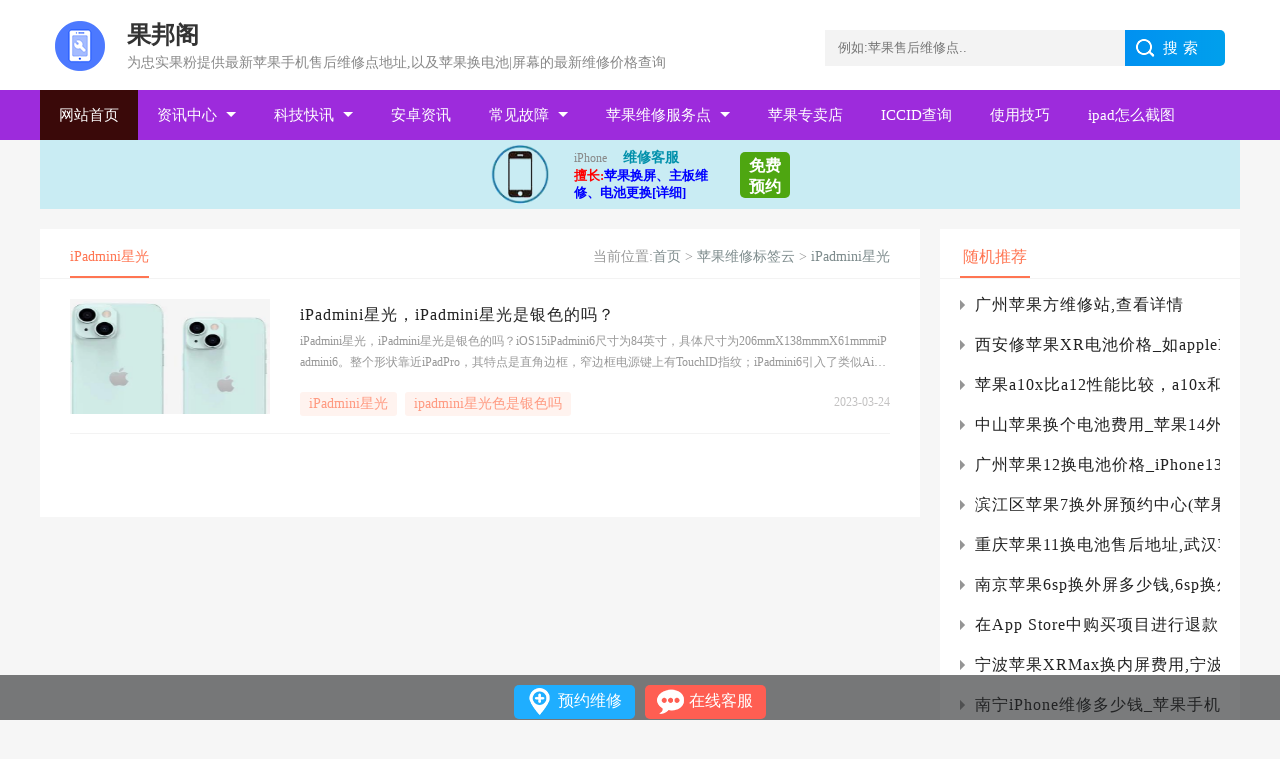

--- FILE ---
content_type: text/html; charset=utf-8
request_url: https://www.gosoa.com.cn/tags/29552/
body_size: 7177
content:
<!DOCTYPE html>
<html>
 <head> 
  <meta charset="utf-8" />
  <meta http-equiv="Cache-Control" content="no-transform"/>
  <meta http-equiv="Cache-Control" content="no-siteapp"/>
  <meta name="applicable-device" content="pc,mobile"/>
  <meta name="viewport" content="width=device-width,initial-scale=1.0,minimum-scale=1.0,maximum-scale=1.0,user-scalable=no" /> 
  <title>iPadmini星光_苹果售后附近维修店在哪的_果邦阁</title>
<meta name="keywords" content="iPadmini星光,苹果售后维修点,苹果授权维修网点,苹果维修服务地址"/>
<meta name="description" content="iPadmini星光,果邦阁提供全国苹果售后维修点,苹果授权服务商地址,苹果服务店网点数据,苹果换屏换电池多少钱,以及苹果客服维修电话等相关服务查询,专业解决苹果手机进水,白苹果无法开机,黑屏闪屏失灵,无wifi信号等常见故障,现场维修,立等可取."/>  
  <link rel="stylesheet" href="/css/common.css" /> 
  <link rel="stylesheet" href="/css/column.css" />
  <meta property="iPadmini星光_苹果维修地址_机修查询网" />    
 </head> 
 <body> 
    <!-- pc头部 --> 
  <div class="nav-tool"> 
   <div class="nav-container container"> 
    <div class="img-container"> 
     <a href="https://www.gosoa.com.cn/" target="_self" title="苹果手机维修点">
	 <img src="/img/logo.png" alt="果邦阁苹果手机维修logo" /> </a> 
    </div> 
    <div class="nav-title"> 
     <a href="https://www.gosoa.com.cn/" target="_self" title="果邦阁"><h1>果邦阁</h1></a> 
     <div class="nav-description">为忠实果粉提供最新苹果手机售后维修点地址,以及苹果换电池|屏幕的最新维修价格查询
     </div> 
    </div> 
    <div class="search">
<form action="/e/search/index.php" method="post" name="searchform">	
     <input name="keyboard" id="keyboard" class="input_text" placeholder="例如:苹果售后维修点.."/> 
     <input name="show" value="title" type="hidden">
     <input name="tempid" value="1" type="hidden">
     <input name="tbname" value="news" type="hidden">
	 <input type="hidden" name="ecmsfrom" value="/"> 
	 <input name="Submit" class="input_submit" value="搜索" type="submit"> 
	 </form>
    </div> 
   </div> 
  </div> 
    <div class="nav-list"> 
   <ul class="container">
	<li class='active'><a href='https://www.gosoa.com.cn/' target='_self' class='nav-title' title='苹果维修首页'>网站首页</a></li> 	  
	    <li><a href="/news/" target="_self" class="nav-title" title="资讯中心">资讯中心</a>
	<i class="triangle-top"></i>
   <div class="nav-items">	
	   
      
      <a href="/news/zixun/" title="苹果资讯" target="_self">苹果资讯</a>  
      
      
      <a href="/news/redian/" title="游戏热点" target="_self">游戏热点</a>  
     	  </div>
	 </li>	 
	     <li><a href="/tech/" target="_self" class="nav-title" title="科技快讯">科技快讯</a>
	<i class="triangle-top"></i>
   <div class="nav-items">	
	   
      
      <a href="/tech/ai/" title="AI智能" target="_self">AI智能</a>  
      
      
      <a href="/tech/yun/" title="云计算" target="_self">云计算</a>  
      
      
      <a href="/tech/5g/" title="5G技术" target="_self">5G技术</a>  
     	  </div>
	 </li>	 
	  
		<li><a href="/android/" target="_self" class="nav-title" title="安卓资讯">安卓资讯</a></li>
		    <li><a href="/guz/" target="_self" class="nav-title" title="常见故障">常见故障</a>
	<i class="triangle-top"></i>
   <div class="nav-items">	
	   
      
      <a href="/guz/kaiji/" title="无法开机" target="_self">无法开机</a>  
      
      
      <a href="/guz/dianchi/" title="电池更换" target="_self">电池更换</a>  
      
      
      <a href="/guz/jinshui/" title="苹果进水" target="_self">苹果进水</a>  
      
      
      <a href="/guz/zhuban/" title="主板维修" target="_self">主板维修</a>  
      
      
      <a href="/guz/huanping/" title="换屏价格" target="_self">换屏价格</a>  
      
      
      <a href="/guz/qita/" title="其他故障" target="_self">其他故障</a>  
     	  </div>
	 </li>	 
	     <li><a href="/service/" target="_self" class="nav-title" title="苹果维修服务点">苹果维修服务点</a>
	<i class="triangle-top"></i>
   <div class="nav-items">	
	   
      
      <a href="/service/jilin/" title="吉林省" target="_self">吉林省</a>  
      
      
      <a href="/service/liaoning/" title="辽宁省" target="_self">辽宁省</a>  
      
      
      <a href="/service/heilongjiang/" title="黑龙江" target="_self">黑龙江</a>  
      
      
      <a href="/service/neimenggu/" title="内蒙古" target="_self">内蒙古</a>  
      
      
      <a href="/service/beijing/" title="北京市" target="_self">北京市</a>  
      
      
      <a href="/service/tianjin/" title="天津市" target="_self">天津市</a>  
      
      
      <a href="/service/shanghai/" title="上海市" target="_self">上海市</a>  
      
      
      <a href="/service/chongqing/" title="重庆市" target="_self">重庆市</a>  
     	  </div>
	 </li>	 
	  
		<li><a href="/store/" target="_self" class="nav-title" title="苹果专卖店">苹果专卖店</a></li>
		 
		<li><a href="/iccid/" target="_self" class="nav-title" title="ICCID查询">ICCID查询</a></li>
		 
		<li><a href="/jiqiao/" target="_self" class="nav-title" title="使用技巧">使用技巧</a></li>
		 
		<li><a href="/ipad/" target="_self" class="nav-title" title="ipad怎么截图">ipad怎么截图</a></li>
			</ul> 
  </div> 
  <div class="mobileHeader"> 
   <div class="mobileNav"> 
    <img src="/img/mobile/caidan.png" alt="移动端菜单" class="mobileNavMenu" id="openMenu" /> 
    <img src="/img/mobile/cdgb.png" alt="菜单-关闭菜单-白色" class="mobileNavMenu displayNone" id="closeMenu" /> 
    <h1>苹果维修服务店查询</h1> 
    <img src="/img/mobile/sous.png" alt="移动端搜索" class="mobileNavSearch" alt="移动端搜索"/> 
   </div> 
   <div class="mobileNavList"> 
    <ul id="mobileNav">
	<li><div class='nav-title'><a href='https://www.gosoa.com.cn/' target='_self' title='苹果维修首页'>网站首页</a></div></li> 
	<!--插入开始-->
	   <li>
    <div class="nav-title">
     <a href="/news/" target="_self" title="资讯中心">资讯中心</a>
     <div class="open-icon">
      <img src="/img/mobile/cdbai.png" alt="菜单-展开" id="open1" onclick="openMenuItem(1)" style="display:block;" />
      <img src="/img/mobile/cdshou.png" alt="菜单-收起" class="displayNone" id="close1" onclick="closeMenuItem(1)" style="display: none;" />
     </div>
    </div>
    <div class="nav-items" id="menuItem1" style="display:none;">
	 
     <a href="/news/zixun/" title="苹果资讯" target="_self">苹果资讯</a>
	  
     <a href="/news/redian/" title="游戏热点" target="_self">游戏热点</a>
	     </div>
	</li>
	   <li>
    <div class="nav-title">
     <a href="/tech/" target="_self" title="科技快讯">科技快讯</a>
     <div class="open-icon">
      <img src="/img/mobile/cdbai.png" alt="菜单-展开" id="open2" onclick="openMenuItem(2)" style="display:block;" />
      <img src="/img/mobile/cdshou.png" alt="菜单-收起" class="displayNone" id="close2" onclick="closeMenuItem(2)" style="display: none;" />
     </div>
    </div>
    <div class="nav-items" id="menuItem2" style="display:none;">
	 
     <a href="/tech/ai/" title="AI智能" target="_self">AI智能</a>
	  
     <a href="/tech/yun/" title="云计算" target="_self">云计算</a>
	  
     <a href="/tech/5g/" title="5G技术" target="_self">5G技术</a>
	     </div>
	</li>
	 
	<li>
    <div class="nav-title">
     <a href="/android/" title="安卓资讯" target="_self">安卓资讯</a>
    </div>
	</li>
	   <li>
    <div class="nav-title">
     <a href="/guz/" target="_self" title="常见故障">常见故障</a>
     <div class="open-icon">
      <img src="/img/mobile/cdbai.png" alt="菜单-展开" id="open4" onclick="openMenuItem(4)" style="display:block;" />
      <img src="/img/mobile/cdshou.png" alt="菜单-收起" class="displayNone" id="close4" onclick="closeMenuItem(4)" style="display: none;" />
     </div>
    </div>
    <div class="nav-items" id="menuItem4" style="display:none;">
	 
     <a href="/guz/kaiji/" title="无法开机" target="_self">无法开机</a>
	  
     <a href="/guz/dianchi/" title="电池更换" target="_self">电池更换</a>
	  
     <a href="/guz/jinshui/" title="苹果进水" target="_self">苹果进水</a>
	  
     <a href="/guz/zhuban/" title="主板维修" target="_self">主板维修</a>
	  
     <a href="/guz/huanping/" title="换屏价格" target="_self">换屏价格</a>
	  
     <a href="/guz/qita/" title="其他故障" target="_self">其他故障</a>
	     </div>
	</li>
	   <li>
    <div class="nav-title">
     <a href="/service/" target="_self" title="苹果维修服务点">苹果维修服务点</a>
     <div class="open-icon">
      <img src="/img/mobile/cdbai.png" alt="菜单-展开" id="open5" onclick="openMenuItem(5)" style="display:block;" />
      <img src="/img/mobile/cdshou.png" alt="菜单-收起" class="displayNone" id="close5" onclick="closeMenuItem(5)" style="display: none;" />
     </div>
    </div>
    <div class="nav-items" id="menuItem5" style="display:none;">
	 
     <a href="/service/jilin/" title="吉林省" target="_self">吉林省</a>
	  
     <a href="/service/liaoning/" title="辽宁省" target="_self">辽宁省</a>
	  
     <a href="/service/heilongjiang/" title="黑龙江" target="_self">黑龙江</a>
	  
     <a href="/service/neimenggu/" title="内蒙古" target="_self">内蒙古</a>
	  
     <a href="/service/beijing/" title="北京市" target="_self">北京市</a>
	  
     <a href="/service/tianjin/" title="天津市" target="_self">天津市</a>
	  
     <a href="/service/shanghai/" title="上海市" target="_self">上海市</a>
	  
     <a href="/service/chongqing/" title="重庆市" target="_self">重庆市</a>
	     </div>
	</li>
	 
	<li>
    <div class="nav-title">
     <a href="/store/" title="苹果专卖店" target="_self">苹果专卖店</a>
    </div>
	</li>
	 
	<li>
    <div class="nav-title">
     <a href="/iccid/" title="ICCID查询" target="_self">ICCID查询</a>
    </div>
	</li>
	 
	<li>
    <div class="nav-title">
     <a href="/jiqiao/" title="使用技巧" target="_self">使用技巧</a>
    </div>
	</li>
	 
	<li>
    <div class="nav-title">
     <a href="/ipad/" title="ipad怎么截图" target="_self">ipad怎么截图</a>
    </div>
	</li>
	 
	<li>
    <div class="nav-title">
     <a href="/macbook/" title="macBook怎么样" target="_self">macBook怎么样</a>
    </div>
	</li>
		<!--插入结束-->
	 </ul> 
   </div> 
  </div> 
  <!-- 内容 --> 
  <div class="container"> 
  <script src="/js/guanggao.js" type="text/javascript"></script>
   <div class="left-container"> 
    <div class="main-container"> 
     <div class="main-header"> 
      <div class="main-title">
	  <h4> iPadmini星光</h4>
      </div> 
      <div class="main-position mobileNone">
        当前位置:<a href="/">首页</a>&nbsp;>&nbsp<a href="/tags.html">苹果维修标签云</a>&nbsp;>&nbsp<a href="/tags/29552/">iPadmini星光</a> 
      </div> 
     </div> 
     <div class="main-content">
     <div id="columnContent">
		<div class="articalTabOne border-bottom">
	 <a href="/yuyue/17164.html" target="_blank" title="iPadmini星光，iPadmini星光是银色的吗？">
	 <img src="/img/50.jpg" alt="iPadmini星光，iPadmini星光是银色的吗？"></a>
	 <div class="artical-tab-content">
	 <a class="small-title text-overflow-one" href="/yuyue/17164.html" target="_blank">iPadmini星光，iPadmini星光是银色的吗？</a>
	 <div class="news-content text-overflow-two">
	 iPadmini星光，iPadmini星光是银色的吗？iOS15iPadmini6尺寸为84英寸，具体尺寸为206mmX138mmmX61mmmiPadmini6。整个形状靠近iPadPro，其特点是直角边框，窄边框电源键上有TouchID指纹；iPadmini6引入了类似Air的综合屏幕设
	 </div>
	 </div>
	 <div class="tag-content">
	 <a href="/tags/29552/" title="iPadmini星光" class="tag text-overflow-one" target="_blank">iPadmini星光</a><a href="/tags/29553/" title="ipadmini星光色是银色吗" class="tag text-overflow-one" target="_blank">ipadmini星光色是银色吗</a>
	 <div class="date">2023-03-24</div></div>
	 </div>
	 </div>
     <div class="pagination mobileNone">
	 <div class="paginationjs">
	 <div class="paginationjs-pages">
	 </div></div></div>
      </div> 
    </div> 
   </div> 
      <div class="right-container"> 
     <div class="main-container likeContainer marginTop"> 
     <div class="main-header"> 
      <div class="main-title">
       <h3>随机推荐</h3>
      </div> 
     </div> 
     <div class="main-content"> 
	       <div class="title-container"> 
       <i class="triangle-left"></i> 
    <img src="/img/37.jpg" alt="广州苹果方维修站,查看详情" class="news-icon" /> 
       <a href="/yuyue/7833.html" target="_blank" class="small-title text-overflow-one" title="广州苹果方维修站,查看详情">广州苹果方维修站,查看详情</a> 
       <div class="date float-right">
        2022-05-06       </div> 
      </div> 
           <div class="title-container"> 
       <i class="triangle-left"></i> 
    <img src="/d/file/p/2022/02-27/06def3874560df4ff813eae2459e5620.jpg" alt="西安修苹果XR电池价格_如appleID设置界面灰色怎么办?" class="news-icon" /> 
       <a href="/jiqiao/5407.html" target="_blank" class="small-title text-overflow-one" title="西安修苹果XR电池价格_如appleID设置界面灰色怎么办?">西安修苹果XR电池价格_如appleID设置界面灰色怎么办?</a> 
       <div class="date float-right">
        2022-02-27       </div> 
      </div> 
           <div class="title-container"> 
       <i class="triangle-left"></i> 
    <img src="/img/48.jpg" alt="苹果a10x比a12性能比较，a10x和a12x比较iphone" class="news-icon" /> 
       <a href="/yuyue/16436.html" target="_blank" class="small-title text-overflow-one" title="苹果a10x比a12性能比较，a10x和a12x比较iphone">苹果a10x比a12性能比较，a10x和a12x比较iphone</a> 
       <div class="date float-right">
        2023-02-18       </div> 
      </div> 
           <div class="title-container"> 
       <i class="triangle-left"></i> 
    <img src="/d/file/p/2022/01-07/152093d0450c92ebf926252f0ca395d6.png" alt="中山苹果换个电池费用_苹果14外观大改变，有些一言难尽，这代苹果13或许还能继续香" class="news-icon" /> 
       <a href="/news/zixun/4185.html" target="_blank" class="small-title text-overflow-one" title="中山苹果换个电池费用_苹果14外观大改变，有些一言难尽，这代苹果13或许还能继续香">中山苹果换个电池费用_苹果14外观大改变，有些一言难尽，这代苹果13或许还能继续香</a> 
       <div class="date float-right">
        2022-01-07       </div> 
      </div> 
           <div class="title-container"> 
       <i class="triangle-left"></i> 
    <img src="/d/file/p/2021/08-31/b69716e9df455df56cf108ba3c143792.png" alt="广州苹果12换电池价格_iPhone13可能支持低轨卫星通信" class="news-icon" /> 
       <a href="/news/zixun/1616.html" target="_blank" class="small-title text-overflow-one" title="广州苹果12换电池价格_iPhone13可能支持低轨卫星通信">广州苹果12换电池价格_iPhone13可能支持低轨卫星通信</a> 
       <div class="date float-right">
        2021-08-31       </div> 
      </div> 
           <div class="title-container"> 
       <i class="triangle-left"></i> 
    <img src="/img/20.jpg" alt="滨江区苹果7换外屏预约中心(苹果7p换屏附近商家)" class="news-icon" /> 
       <a href="/yuyue/26087.html" target="_blank" class="small-title text-overflow-one" title="滨江区苹果7换外屏预约中心(苹果7p换屏附近商家)">滨江区苹果7换外屏预约中心(苹果7p换屏附近商家)</a> 
       <div class="date float-right">
        2024-11-09       </div> 
      </div> 
           <div class="title-container"> 
       <i class="triangle-left"></i> 
    <img src="/img/3.jpg" alt="重庆苹果11换电池售后地址,武汉苹果11电池哪里换" class="news-icon" /> 
       <a href="/yuyue/23717.html" target="_blank" class="small-title text-overflow-one" title="重庆苹果11换电池售后地址,武汉苹果11电池哪里换">重庆苹果11换电池售后地址,武汉苹果11电池哪里换</a> 
       <div class="date float-right">
        2024-09-12       </div> 
      </div> 
           <div class="title-container"> 
       <i class="triangle-left"></i> 
    <img src="/img/67.jpg" alt="南京苹果6sp换外屏多少钱,6sp换外屏玻璃多少钱" class="news-icon" /> 
       <a href="/yuyue/20498.html" target="_blank" class="small-title text-overflow-one" title="南京苹果6sp换外屏多少钱,6sp换外屏玻璃多少钱">南京苹果6sp换外屏多少钱,6sp换外屏玻璃多少钱</a> 
       <div class="date float-right">
        2024-07-26       </div> 
      </div> 
           <div class="title-container"> 
       <i class="triangle-left"></i> 
    <img src="/d/file/p/2021/12-25/smallf017b40848246dba8cf46a741265fd22.jpg" alt="在App Store中购买项目进行退款的具体操作" class="news-icon" /> 
       <a href="/baike/3715.html" target="_blank" class="small-title text-overflow-one" title="在App Store中购买项目进行退款的具体操作">在App Store中购买项目进行退款的具体操作</a> 
       <div class="date float-right">
        2021-12-25       </div> 
      </div> 
           <div class="title-container"> 
       <i class="triangle-left"></i> 
    <img src="/img/83.jpg" alt="宁波苹果XRMax换内屏费用,宁波苹果扩容" class="news-icon" /> 
       <a href="/yuyue/19543.html" target="_blank" class="small-title text-overflow-one" title="宁波苹果XRMax换内屏费用,宁波苹果扩容">宁波苹果XRMax换内屏费用,宁波苹果扩容</a> 
       <div class="date float-right">
        2024-07-16       </div> 
      </div> 
           <div class="title-container"> 
       <i class="triangle-left"></i> 
    <img src="/d/file/p/2021/12-30/e24caafbe99042a9f81f924fc9af1fc7.png" alt="南宁iPhone维修多少钱_苹果手机摄像头打不开怎么办？" class="news-icon" /> 
       <a href="/guz/qita/3891.html" target="_blank" class="small-title text-overflow-one" title="南宁iPhone维修多少钱_苹果手机摄像头打不开怎么办？">南宁iPhone维修多少钱_苹果手机摄像头打不开怎么办？</a> 
       <div class="date float-right">
        2021-12-30       </div> 
      </div> 
           <div class="title-container"> 
       <i class="triangle-left"></i> 
    <img src="/img/97.jpg" alt="深圳苹果5换内屏维修中心,深圳苹果5s换屏幕多少钱" class="news-icon" /> 
       <a href="/yuyue/20617.html" target="_blank" class="small-title text-overflow-one" title="深圳苹果5换内屏维修中心,深圳苹果5s换屏幕多少钱">深圳苹果5换内屏维修中心,深圳苹果5s换屏幕多少钱</a> 
       <div class="date float-right">
        2024-07-29       </div> 
      </div> 
           <div class="title-container"> 
       <i class="triangle-left"></i> 
    <img src="/img/8.jpg" alt="苹果平板怎么截图，苹果平板怎么截图。" class="news-icon" /> 
       <a href="/yuyue/10518.html" target="_blank" class="small-title text-overflow-one" title="苹果平板怎么截图，苹果平板怎么截图。">苹果平板怎么截图，苹果平板怎么截图。</a> 
       <div class="date float-right">
        2022-07-08       </div> 
      </div> 
           <div class="title-container"> 
       <i class="triangle-left"></i> 
    <img src="/img/46.jpg" alt="秦淮区苹果7换内屏费用,苹果7换玻璃外屏快捷" class="news-icon" /> 
       <a href="/yuyue/27809.html" target="_blank" class="small-title text-overflow-one" title="秦淮区苹果7换内屏费用,苹果7换玻璃外屏快捷">秦淮区苹果7换内屏费用,苹果7换玻璃外屏快捷</a> 
       <div class="date float-right">
        2024-11-27       </div> 
      </div> 
           <div class="title-container"> 
       <i class="triangle-left"></i> 
    <img src="/img/4.jpg" alt="沉默——苹果手机如何定位三星手机" class="news-icon" /> 
       <a href="/yuyue/12529.html" target="_blank" class="small-title text-overflow-one" title="沉默——苹果手机如何定位三星手机">沉默——苹果手机如何定位三星手机</a> 
       <div class="date float-right">
        2022-08-07       </div> 
      </div> 
          </div> 
    </div> 
    <div class="main-container marginTop"> 
     <div class="main-header"> 
      <div class="main-title">
       <h3>最新资讯</h3>
      </div> 
     </div> 
     <div class="main-content"> 
           <div class="main-news"> 
       <a href="/yuyue/29732.html" target="_blank" title="西区苹果6p换内屏地址(苹果6p换外屏盖板)">
	   <img src="/img/30.jpg" alt="西区苹果6p换内屏地址(苹果6p换外屏盖板)" /> 
        <div class="xs-title text-overflow-two">
         西区苹果6p换内屏地址(苹果6p换外屏盖板)        </div> </a> 
      </div> 
	        <div class="main-news"> 
       <a href="/yuyue/29731.html" target="_blank" title="杭州苹果6sp换电池维修,苹果6sp换电池显示维修">
	   <img src="/img/5.jpg" alt="杭州苹果6sp换电池维修,苹果6sp换电池显示维修" /> 
        <div class="xs-title text-overflow-two">
         杭州苹果6sp换电池维修,苹果6sp换电池显示维修        </div> </a> 
      </div> 
	        <div class="main-news"> 
       <a href="/yuyue/29730.html" target="_blank" title="东城区苹果5换屏服务中心(常州苹果售后换屏幕)">
	   <img src="/img/61.jpg" alt="东城区苹果5换屏服务中心(常州苹果售后换屏幕)" /> 
        <div class="xs-title text-overflow-two">
         东城区苹果5换屏服务中心(常州苹果售后换屏幕)        </div> </a> 
      </div> 
	        <div class="main-news"> 
       <a href="/yuyue/29729.html" target="_blank" title="南京苹果14换电池售后地址,南京苹果14实体店">
	   <img src="/img/101.jpg" alt="南京苹果14换电池售后地址,南京苹果14实体店" /> 
        <div class="xs-title text-overflow-two">
         南京苹果14换电池售后地址,南京苹果14实体店        </div> </a> 
      </div> 
	        <div class="main-news"> 
       <a href="/yuyue/29728.html" target="_blank" title="龙华区苹果11换屏维修中心,深圳苹果直营店修屏幕">
	   <img src="/img/14.jpg" alt="龙华区苹果11换屏维修中心,深圳苹果直营店修屏幕" /> 
        <div class="xs-title text-overflow-two">
         龙华区苹果11换屏维修中心,深圳苹果直营店修屏幕        </div> </a> 
      </div> 
	        <div class="main-news"> 
       <a href="/yuyue/29727.html" target="_blank" title="西安苹果XR换外屏修理店,西安苹果xr换外屏价格">
	   <img src="/img/50.jpg" alt="西安苹果XR换外屏修理店,西安苹果xr换外屏价格" /> 
        <div class="xs-title text-overflow-two">
         西安苹果XR换外屏修理店,西安苹果xr换外屏价格        </div> </a> 
      </div> 
	        <div class="main-news"> 
       <a href="/yuyue/29726.html" target="_blank" title="海口苹果14换外屏费用(佛山苹果14换外屏多少钱)">
	   <img src="/img/29.jpg" alt="海口苹果14换外屏费用(佛山苹果14换外屏多少钱)" /> 
        <div class="xs-title text-overflow-two">
         海口苹果14换外屏费用(佛山苹果14换外屏多少钱)        </div> </a> 
      </div> 
	        <div class="main-news"> 
       <a href="/yuyue/29725.html" target="_blank" title="重庆苹果7plus换外屏附近,苹果7plus换外玻璃">
	   <img src="/img/70.jpg" alt="重庆苹果7plus换外屏附近,苹果7plus换外玻璃" /> 
        <div class="xs-title text-overflow-two">
         重庆苹果7plus换外屏附近,苹果7plus换外玻璃        </div> </a> 
      </div> 
	        <div class="main-news"> 
       <a href="/yuyue/29724.html" target="_blank" title="裕华区平板ipad换内屏地址(石家庄ipad换屏幕)">
	   <img src="/img/18.jpg" alt="裕华区平板ipad换内屏地址(石家庄ipad换屏幕)" /> 
        <div class="xs-title text-overflow-two">
         裕华区平板ipad换内屏地址(石家庄ipad换屏幕)        </div> </a> 
      </div> 
	        <div class="main-news"> 
       <a href="/yuyue/29723.html" target="_blank" title="泉州苹果8换内屏费用,泉州苹果8换内屏售后地址">
	   <img src="/img/10.jpg" alt="泉州苹果8换内屏费用,泉州苹果8换内屏售后地址" /> 
        <div class="xs-title text-overflow-two">
         泉州苹果8换内屏费用,泉州苹果8换内屏售后地址        </div> </a> 
      </div> 
	        <div class="main-news"> 
       <a href="/yuyue/29722.html" target="_blank" title="沈河区苹果X换屏原装多少钱,诸城苹果x换总成屏要多少钱">
	   <img src="/img/23.jpg" alt="沈河区苹果X换屏原装多少钱,诸城苹果x换总成屏要多少钱" /> 
        <div class="xs-title text-overflow-two">
         沈河区苹果X换屏原装多少钱,诸城苹果x换总成屏要多少钱        </div> </a> 
      </div> 
	        <div class="main-news"> 
       <a href="/yuyue/29721.html" target="_blank" title="江北区苹果6sp换屏修理店,上海苹果6sp换屏">
	   <img src="/img/52.jpg" alt="江北区苹果6sp换屏修理店,上海苹果6sp换屏" /> 
        <div class="xs-title text-overflow-two">
         江北区苹果6sp换屏修理店,上海苹果6sp换屏        </div> </a> 
      </div> 
	        <div class="main-news"> 
       <a href="/yuyue/29720.html" target="_blank" title="济南苹果14pro换电池维修,苹果14pro原厂电池上门更换">
	   <img src="/img/7.jpg" alt="济南苹果14pro换电池维修,苹果14pro原厂电池上门更换" /> 
        <div class="xs-title text-overflow-two">
         济南苹果14pro换电池维修,苹果14pro原厂电池上门更换        </div> </a> 
      </div> 
	        <div class="main-news"> 
       <a href="/yuyue/29719.html" target="_blank" title="杭州苹果12pro换外屏附近,苹果12pro外屏多少钱">
	   <img src="/img/74.jpg" alt="杭州苹果12pro换外屏附近,苹果12pro外屏多少钱" /> 
        <div class="xs-title text-overflow-two">
         杭州苹果12pro换外屏附近,苹果12pro外屏多少钱        </div> </a> 
      </div> 
	       </div> 
    </div> 
</div> 
   <div class="clear"></div> 
   <!-- 广告 --> 
   <div class="advert-container"> 
   <script src="/js/guanggao.js" type="text/javascript"></script>
   </div> 
  </div> 
  <!-- 移动端搜索 --> 
  <!-- 回顶部 --> 
  <div class="goTop"> 
   <img src="/img/mobile/daotop.png" alt="到顶部" /> 
  </div> 
  <!-- footer --> 
  <div class="footer"> 
   <div class="footerContainer  border-bottom"> 
    <div class="footerContent"> 
     <div class="footerTitle"> 
      <img class="titleIcon pcNone" src="/img/mobile/remen.png" alt="网站分类目录" /> 
      <div class="titleName">
       网站分类目录
      </div> 
      <img class="openIcon pcNone active" src="/img/mobile/zk.png" alt="点击展开" /> 
      <img class="closeIcon pcNone" src="/img/mobile/sq.png" alt="点击收起" /> 
     </div> 
     <div class="linkContainer"> 
      <div class="footerLink"> 
       <div class="linkContent">
    	  <a href="/news/" title="资讯中心">资讯中心</a> | 
	  	  <a href="/tech/" title="科技快讯">科技快讯</a> | 
	  	  <a href="/android/" title="安卓资讯">安卓资讯</a> | 
	  	  <a href="/guz/" title="常见故障">常见故障</a> | 
	  	  <a href="/service/" title="苹果维修服务点">苹果维修服务点</a> | 
	  	  <a href="/store/" title="苹果专卖店">苹果专卖店</a> | 
	  	  <a href="/iccid/" title="ICCID查询">ICCID查询</a> | 
	  	  <a href="/jiqiao/" title="使用技巧">使用技巧</a> | 
	  	  <a href="/ipad/" title="ipad怎么截图">ipad怎么截图</a> | 
	  	  <a href="/macbook/" title="macBook怎么样">macBook怎么样</a> | 
	  	  <a href="/baike/" title="苹果维修百科">苹果维修百科</a> | 
	  	  <a href="/yuyue/" title="苹果维修预约">苹果维修预约</a> | 
	  	  <a href="/sitemap.xml" title="网站地图" target="_blank">网站地图</a> |
	  <a href="/sitemap.html" title="内容导航" target="_blank">内容导航</a> |
	  <a href="/tags.html" title="网站标签云" target="_blank">网站标签云</a> |
	  <p></p>
       </div> 
      </div> 
     </div> 
    </div> 
 
   </div> 
   <div class="container record">
     <p style="margin-top:37px;"><a href="https://beian.miit.gov.cn/" target="_blank" rel="nofollow">沪ICP备2022001800号</a> &copy;2022 苹果手机维修点查询(https://www.gosoa.com.cn/). All rights reserved.</p> 
	<p style="margin-top:10px;line-height:20px;color:goldenrod;"> 免责条款:此页面(本网站)所展示维修服务商信息仅作为资讯供消费者参考用.页面上带有“直营店”或“授权店”的维修商,其认证信息来自品牌商官网,但本站无法保证实时更新,因此认证信息可能与官网存在出入,一切以品牌官网为准;</p>
   </div> 

   <div class="d" style="width: 100%;  height: 45px;  bottom: 0;  position: fixed; overflow: hidden;  text-align: center; background-color: rgba(34, 35, 38, 0.6); z-index:1000;" bdsfid="481">
	<div class="j" style="width: 252px;  height: 62px;  margin-top: -4px;  margin: 0 auto;" bdsfid="482">
		<div class="dhzx" style="float: left;  height: 34px;  background: #1FAEFF;  border-radius: 5px;  margin-top: 10px;" bdsfid="483">
			<div class="tp" style="width: 35px; height: 29px;  margin-left: 8px;  margin-top: 3px;" bdsfid="484">
				<a rel="nofollow" href="/zixun.htm" target="_blank" style="color: #1FAEFF;  text-decoration: none;" bdsfid="485">
				<img src="/images/z.png" alt="预约维修" bdsfid="486"></a>
			</div>
			<div class="wz" style="width: 71px; height: 38px; color: #FFF; font-weight: bold;  margin-left: 40px;margin-right: 10px;  margin-top: -24px; display: block; font-size:16px;" bdsfid="487">
			<a rel="nofollow" href="/zixun.htm" target="_blank" style="text-decoration:none;color: #FFF;" bdsfid="488">预约维修</a></div>
		</div>
		<div class="zxzx" style="  float: left;  height: 34px;  background: #FF5E52;  margin-left: 10px;  border-radius: 5px;  margin-top: 10px;" bdsfid="489">
			<div class="tp1" style="  width: 35px;  height: 29px;  margin-left: 8px;  margin-top: 3px;" bdsfid="490">
				<a rel="nofollow" href="/zixun.htm" linktype="swt_dbxf" target="_blank" style="color: #FF5E52;  text-decoration: none" bdsfid="491">
				<img src="/images/d.png" alt="在线客服" bdsfid="492"></a>
			</div>
			<div class="wz" style="width: 71px;  height: 38px; color: #FFF;  font-weight: bold;  margin-left: 40px;  margin-right: 10px;  margin-top: -24px;  display: block;font-size:16px;" bdsfid="493">
			<a rel="nofollow" href="/zixun.htm" linktype="swt_dbxf" target="_blank" style="text-decoration:none;  color:  #FFF;" bdsfid="494">在线客服</a></div>
		</div>
</div>
</div>

  </div> 
  <!-- 移动端搜索 --> 
  <div class="mobile-search"> 
   <div class="searchContainer">
<form action="/e/search/index.php" method="post" name="searchform">   
    <div class="search-head"> 
     <div class="position-relative"> 
      <img src="/img/mobile/sousuo.png" alt="搜索" class="search-icon" /> 
      <input class="search-input" name="keyboard" placeholder="请输入您要搜索的关键词" id="keyboard" /> 
	 <input name="show" value="title" type="hidden">
     <input name="tempid" value="1" type="hidden">
     <input name="tbname" value="news" type="hidden">
	 <input type="hidden" name="ecmsfrom" value="/"> 
     </div> 
     <div class="cancel-search">
      <input name="Submit" value="搜索" type="submit">
     </div> 
    </div>
    </form>	
   </div> 
  </div> 
  <!-- 移动端搜索 --> 
  <script src="/js/jquery.js"></script> 
  <script src="/js/common.js"></script> 

  <script src="/static/pagination/pagination.min.js"></script>  
 </body>
</html>

--- FILE ---
content_type: application/javascript
request_url: https://www.gosoa.com.cn/js/common.js
body_size: 736
content:
"use struct";

$(document).ready(function () {
  /* 移动端导航 */
  mobileNav();
  $("#openMenu").on("click", function () {
    $(this).css("display", "none");
    $("#closeMenu").css("display", "block");
    $(".mobileNavList").css("display", "block");
  })
  $("#closeMenu").on("click", function () {
    $(this).css("display", "none");
    $("#openMenu").css("display", "block");
    $(".mobileNavList").css("display", "none");
  });

  /* 移动端footer切换 */
  $(".footer .openIcon").on("click", function () {
    $(this).removeClass("active").siblings(".closeIcon").addClass("active");
    $(this).parent().next().addClass("active");
  })
  $(".footer .closeIcon").on("click", function () {
    $(this).removeClass("active").siblings(".openIcon").addClass("active");
    $(this).parent().next().removeClass("active");
  })

  /* 搜索 */
  $("#searchInput").on("keypress", function (event) {
    if (event.keyCode === 13) {
      window.location.href = "../pages/search.html?keyword=" + $(this).val();
    }
  })
  $("#searchIcon").on("click", function () {
    window.location.href = "../pages/search.html?keyword=" + $("#searchInput").val();
  })

  /* 到顶部 */
  $(".goTop").on("click", function () {
    $(window).scrollTop(0);
    console.log($(window).scrollTop())
  })

  /*移动端搜索*/
  $(".mobileNavSearch").on("click", function () {
    $(".mobile-search").addClass("active");
    $("body,html").addClass("overflowHidden");
  })
  $("#mobileSearch").on("keypress", function (event) {
    if (event.keyCode === 13) {
      search();
    }
  })
  $("#cancelSearch").on("click", function () {
    $(".mobile-search").removeClass("active");
    $("body,html").removeClass("overflowHidden");
  })
});

/* 移动端导航 */
function mobileNav() {
  let navList = "";
  $("#mobileNav").append(navList);
}
function openMenuItem(index) {
  $("#menuItem" + index).css("display", "block");
  $("#open" + index).css("display", "none");
  $("#close" + index).css("display", "block")
}
function closeMenuItem(index) {
  $("#menuItem" + index).css("display", "none");
  $("#open" + index).css("display", "block");
  $("#close" + index).css("display", "none")
}

/* 移动端获取搜索结果 */
function search() {
   let searchNum = $("#searchNum");
  $(".search-container").addClass("active");
  if (data.length === 0) {
    $(".no-result").addClass("active").siblings(".search-content").removeClass("active");
    searchNum.text(0);
  } else {
    let html = "";
    $(".search-content").addClass("active").siblings(".no-result").removeClass("active");
    searchNum.text(data.length);
     $(".search-content").html(html)
  }
}